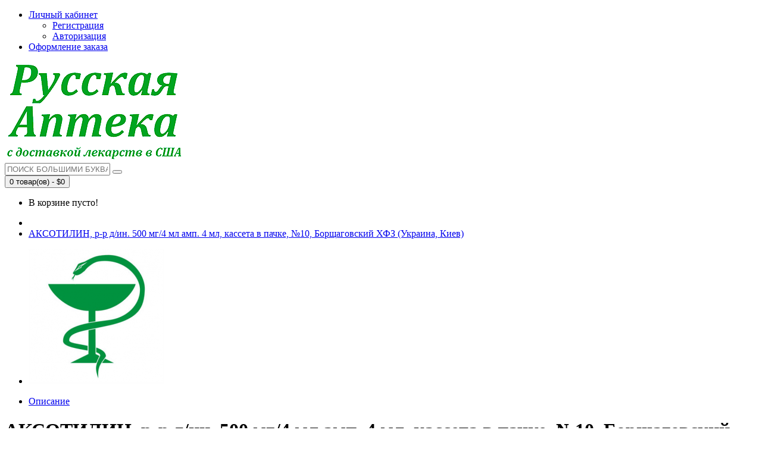

--- FILE ---
content_type: text/html; charset=utf-8
request_url: https://russapteka.com/index.php?route=product/product&product_id=316&page=8
body_size: 4616
content:
<!DOCTYPE html>
<!--[if IE]><![endif]-->
<!--[if IE 8 ]><html dir="ltr" lang="ru" class="ie8"><![endif]-->
<!--[if IE 9 ]><html dir="ltr" lang="ru" class="ie9"><![endif]-->
<!--[if (gt IE 9)|!(IE)]><!-->
<html dir="ltr" lang="ru">
<!--<![endif]-->
<head>



<meta charset="UTF-8" />
<meta name="viewport" content="width=device-width, initial-scale=1">
<meta http-equiv="X-UA-Compatible" content="IE=edge">
<title>АКСОТИЛИН, р-р д/ин. 500 мг/4 мл амп. 4 мл, кассета в пачке, №10, Борщаговский ХФЗ (Украина, Киев) - Русские лекарства в Америке (США)</title>
<base href="https://russapteka.com/" />

	<meta name="description" content="АКСОТИЛИН, р-р д/ин. 500 мг/4 мл амп. 4 мл, кассета в пачке, №10, Борщаговский ХФЗ (Украина, Киев) - Русские лекарства в Америке (США)" />
<meta name="keywords" content= "АКСОТИЛИН, р-р д/ин. 500 мг/4 мл амп. 4 мл, кассета в пачке, №10, Борщаговский ХФЗ (Украина, Киев) - Русские лекарства в Америке (США)" />
<meta property="og:title" content="АКСОТИЛИН, р-р д/ин. 500 мг/4 мл амп. 4 мл, кассета в пачке, №10, Борщаговский ХФЗ (Украина, Киев) - Русские лекарства в Америке (США)" />
<meta property="og:type" content="website" />
<meta property="og:url" content="https://russapteka.com/index.php?route=product/product&amp;product_id=316&amp;page=8" />
<meta property="og:image" content="https://russapteka.com/image/cache/catalog/placeholder-228x228.png" />
<meta property="og:site_name" content="Русская Аптека" />
<script src="catalog/view/javascript/jquery/jquery-2.1.1.min.js" type="text/javascript"></script>
<link href="catalog/view/javascript/bootstrap/css/bootstrap.min.css" rel="stylesheet" media="screen" />
<script src="catalog/view/javascript/bootstrap/js/bootstrap.min.js" type="text/javascript"></script>
<link href="catalog/view/javascript/font-awesome/css/font-awesome.min.css" rel="stylesheet" type="text/css" />
<link href="//fonts.googleapis.com/css?family=Open+Sans:400,400i,300,700" rel="stylesheet" type="text/css" />
<link href="catalog/view/theme/default/stylesheet/stylesheet.css" rel="stylesheet">
<link href="catalog/view/javascript/jquery/magnific/magnific-popup.css" type="text/css" rel="stylesheet" media="screen" />
<link href="catalog/view/javascript/jquery/datetimepicker/bootstrap-datetimepicker.min.css" type="text/css" rel="stylesheet" media="screen" />
<script src="catalog/view/javascript/common.js" type="text/javascript"></script>
<link href="https://russapteka.com/index.php?route=product/product&amp;product_id=316" rel="canonical" />
<link href="https://russapteka.com/image/catalog/cart.png" rel="icon" />
<script src="catalog/view/javascript/jquery/magnific/jquery.magnific-popup.min.js" type="text/javascript"></script>
<script src="catalog/view/javascript/jquery/datetimepicker/moment.js" type="text/javascript"></script>
<script src="catalog/view/javascript/jquery/datetimepicker/locale/ru-ru.js" type="text/javascript"></script>
<script src="catalog/view/javascript/jquery/datetimepicker/bootstrap-datetimepicker.min.js" type="text/javascript"></script>
</head>
<body class="product-product-316">
<nav id="top">
  <div class="container">
            <div id="top-links" class="nav pull-right">
      <ul class="list-inline">
   <!--     <li><a href="https://russapteka.com/index.php?route=information/contact"><i class="fa fa-phone"></i></a> <span class="hidden-xs hidden-sm hidden-md">...</span></li>    -->
        
        
        
                <li class="dropdown"><a href="https://russapteka.com/index.php?route=account/account" title="Личный кабинет" class="dropdown-toggle" data-toggle="dropdown">  <!-- <i class="fa fa-user"></i>  <span class="hidden-xs hidden-sm hidden-md">  --> Личный кабинет <!--</span>--> <span class="caret"></span></a>
          <ul class="dropdown-menu dropdown-menu-right">
                        <li><a href="https://russapteka.com/index.php?route=account/register">Регистрация</a></li>
            <li><a href="https://russapteka.com/index.php?route=account/login">Авторизация</a></li>
                      </ul>
        </li>
      
<!--    <li><a href="https://russapteka.com/index.php?route=account/wishlist" id="wishlist-total" title="Мои закладки (0)"><i class="fa fa-heart"></i>  <span class="hidden-xs hidden-sm hidden-md">   Мои закладки (0)</span></a></li>    -->
      
     <!--    <li><a href="https://russapteka.com/index.php?route=checkout/cart" title="Корзина покупок"><i class="fa fa-shopping-cart"></i>   <span class="hidden-xs hidden-sm hidden-md">   Корзина покупок</span></a></li>   -->
        <li><a href="https://russapteka.com/index.php?route=checkout/checkout" title="Оформление заказа">  <!-- <i class="fa fa-share"></i>  <span class="hidden-xs hidden-sm hidden-md"> --> Оформление заказа <!--</span>--></a></li>  
      </ul>
    </div>
  </div>
</nav>
<header>
  <div class="container">
    <div class="row">
      <div class="col-sm-4">
        <div id="logo">
                    
                        <a href="https://russapteka.com/"><img src="https://russapteka.com/image/catalog/russkajaapteka.png" title="Русская Аптека" alt="Русская Аптека" class="img-responsive" /></a>
                        
          
                  </div>
      </div>
      <div class="col-sm-5"><div id="search" class="input-group">
  <input type="text" name="search" value="" placeholder="ПОИСК БОЛЬШИМИ БУКВАМИ!" class="form-control input-lg" />
  <span class="input-group-btn">
    <button type="button" class="btn btn-default btn-lg"><i class="fa fa-search"></i></button>
  </span>
</div>      </div>
      <div class="col-sm-3"><div id="cart" class="btn-group btn-block">
  <button type="button" data-toggle="dropdown" data-loading-text="Загрузка..." class="btn btn-inverse btn-block btn-lg dropdown-toggle"><i class="fa fa-shopping-cart"></i> <span id="cart-total">0 товар(ов) - $0</span></button>
  <ul class="dropdown-menu pull-right">
        <li>
      <p class="text-center">В корзине пусто!</p>
    </li>
      </ul>
</div>
</div>
    </div>
  </div>
</header>
<div class="container">
  <ul class="breadcrumb">
        <li><a href="https://russapteka.com/"><i class="fa fa-home"></i></a></li>
        <li><a href="https://russapteka.com/index.php?route=product/product&amp;page=8&amp;product_id=316">АКСОТИЛИН, р-р д/ин. 500 мг/4 мл амп. 4 мл, кассета в пачке, №10, Борщаговский ХФЗ (Украина, Киев)</a></li>
      </ul>
  <div class="row">                <div id="content" class="col-sm-12">      <div class="row">
                                <div class="col-sm-8">
                    <ul class="thumbnails">
                        <li><a class="thumbnail" href="https://russapteka.com/image/cache/catalog/placeholder-500x500.png" title="АКСОТИЛИН, р-р д/ин. 500 мг/4 мл амп. 4 мл, кассета в пачке, №10, Борщаговский ХФЗ (Украина, Киев)"><img src="https://russapteka.com/image/cache/catalog/placeholder-228x228.png" title="АКСОТИЛИН, р-р д/ин. 500 мг/4 мл амп. 4 мл, кассета в пачке, №10, Борщаговский ХФЗ (Украина, Киев)" alt="АКСОТИЛИН, р-р д/ин. 500 мг/4 мл амп. 4 мл, кассета в пачке, №10, Борщаговский ХФЗ (Украина, Киев)" /></a></li>
                                  </ul>
                    <ul class="nav nav-tabs">
          <li class="active"><a href="#tab-description" data-toggle="tab">Описание</a></li> 
                          
          </ul>
          <div class="tab-content">
            <div class="tab-pane active" id="tab-description"></div>
                                  </div>
        </div>
                                <div class="col-sm-4">
      <!--   <div class="btn-group">
             <button type="button" data-toggle="tooltip" class="btn btn-default" title="В закладки" onclick="wishlist.add('316');"><i class="fa fa-heart"></i></button>
            <button type="button" data-toggle="tooltip" class="btn btn-default" title="В сравнение" onclick="compare.add('316');"><i class="fa fa-exchange"></i></button>  
          </div>  -->
          <h1>АКСОТИЛИН, р-р д/ин. 500 мг/4 мл амп. 4 мл, кассета в пачке, №10, Борщаговский ХФЗ (Украина, Киев)</h1>
          <ul class="list-unstyled">
                        <li>Код товара: 316</li>
                        <li>Доступность: 5</li>
          </ul>
                    <ul class="list-unstyled">
                        <li><span style="text-decoration: line-through;">$94</span></li>
            <li>
              <h2>$60</h2>
            </li>
                                                          </ul>
                    <div id="product">
                                    <div class="form-group">
              <label class="control-label" for="input-quantity">Кол-во</label>
              <input type="text" name="quantity" value="1" size="2" id="input-quantity" class="form-control" />
              <input type="hidden" name="product_id" value="316" />
              <br />
              <button type="button" id="button-cart" data-loading-text="Загрузка..." class="btn btn-primary btn-lg btn-block">В корзину</button>
            </div>
                      </div>
                  </div>
      </div>
                  <p>Теги:                        <a href="https://russapteka.com/index.php?route=product/search&amp;tag=АКСОТИЛИН">АКСОТИЛИН</a>,
                                <a href="https://russapteka.com/index.php?route=product/search&amp;tag=Цитиколин">Цитиколин</a>
                      </p>
            </div>
    </div>
</div>
<script type="text/javascript"><!--
$('select[name=\'recurring_id\'], input[name="quantity"]').change(function(){
	$.ajax({
		url: 'index.php?route=product/product/getRecurringDescription',
		type: 'post',
		data: $('input[name=\'product_id\'], input[name=\'quantity\'], select[name=\'recurring_id\']'),
		dataType: 'json',
		beforeSend: function() {
			$('#recurring-description').html('');
		},
		success: function(json) {
			$('.alert, .text-danger').remove();

			if (json['success']) {
				$('#recurring-description').html(json['success']);
			}
		}
	});
});
//--></script>
<script type="text/javascript"><!--
$('#button-cart').on('click', function() {
	$.ajax({
		url: 'index.php?route=checkout/cart/add',
		type: 'post',
		data: $('#product input[type=\'text\'], #product input[type=\'hidden\'], #product input[type=\'radio\']:checked, #product input[type=\'checkbox\']:checked, #product select, #product textarea'),
		dataType: 'json',
		beforeSend: function() {
			$('#button-cart').button('loading');
		},
		complete: function() {
			$('#button-cart').button('reset');
		},
		success: function(json) {
			$('.alert, .text-danger').remove();
			$('.form-group').removeClass('has-error');

			if (json['error']) {
if (json['error']['quantity']) {
                    $('input[name="quantity"]').after('<div class="text-danger">' + json['error']['quantity'] + '</div>');
                }
				if (json['error']['option']) {
					for (i in json['error']['option']) {
						var element = $('#input-option' + i.replace('_', '-'));

						if (element.parent().hasClass('input-group')) {
							element.parent().after('<div class="text-danger">' + json['error']['option'][i] + '</div>');
						} else {
							element.after('<div class="text-danger">' + json['error']['option'][i] + '</div>');
						}
					}
				}

				if (json['error']['recurring']) {
					$('select[name=\'recurring_id\']').after('<div class="text-danger">' + json['error']['recurring'] + '</div>');
				}

				// Highlight any found errors
				$('.text-danger').parent().addClass('has-error');
			}

			if (json['success']) {
				$('.breadcrumb').after('<div class="alert alert-success">' + json['success'] + '<button type="button" class="close" data-dismiss="alert">&times;</button></div>');

				$('#cart > button').html('<span id="cart-total"><i class="fa fa-shopping-cart"></i> ' + json['total'] + '</span>');

				$('html, body').animate({ scrollTop: 0 }, 'slow');

				$('#cart > ul').load('index.php?route=common/cart/info ul li');
			}
		},
        error: function(xhr, ajaxOptions, thrownError) {
            alert(thrownError + "\r\n" + xhr.statusText + "\r\n" + xhr.responseText);
        }
	});
});
//--></script>
<script type="text/javascript"><!--
$('.date').datetimepicker({
	pickTime: false
});

$('.datetime').datetimepicker({
	pickDate: true,
	pickTime: true
});

$('.time').datetimepicker({
	pickDate: false
});

$('button[id^=\'button-upload\']').on('click', function() {
	var node = this;

	$('#form-upload').remove();

	$('body').prepend('<form enctype="multipart/form-data" id="form-upload" style="display: none;"><input type="file" name="file" /></form>');

	$('#form-upload input[name=\'file\']').trigger('click');

	if (typeof timer != 'undefined') {
    	clearInterval(timer);
	}

	timer = setInterval(function() {
		if ($('#form-upload input[name=\'file\']').val() != '') {
			clearInterval(timer);

			$.ajax({
				url: 'index.php?route=tool/upload',
				type: 'post',
				dataType: 'json',
				data: new FormData($('#form-upload')[0]),
				cache: false,
				contentType: false,
				processData: false,
				beforeSend: function() {
					$(node).button('loading');
				},
				complete: function() {
					$(node).button('reset');
				},
				success: function(json) {
					$('.text-danger').remove();

					if (json['error']) {
						$(node).parent().find('input').after('<div class="text-danger">' + json['error'] + '</div>');
					}

					if (json['success']) {
						alert(json['success']);

						$(node).parent().find('input').val(json['code']);
					}
				},
				error: function(xhr, ajaxOptions, thrownError) {
					alert(thrownError + "\r\n" + xhr.statusText + "\r\n" + xhr.responseText);
				}
			});
		}
	}, 500);
});
//--></script>
<script type="text/javascript"><!--
$('#review').delegate('.pagination a', 'click', function(e) {
    e.preventDefault();

    $('#review').fadeOut('slow');

    $('#review').load(this.href);

    $('#review').fadeIn('slow');
});

$('#review').load('index.php?route=product/product/review&product_id=316');

$('#button-review').on('click', function() {
	$.ajax({
		url: 'index.php?route=product/product/write&product_id=316',
		type: 'post',
		dataType: 'json',
		data: $("#form-review").serialize(),
		beforeSend: function() {
			$('#button-review').button('loading');
		},
		complete: function() {
			$('#button-review').button('reset');
		},
		success: function(json) {
			$('.alert-success, .alert-danger').remove();

			if (json['error']) {
				$('#review').after('<div class="alert alert-danger"><i class="fa fa-exclamation-circle"></i> ' + json['error'] + '</div>');
			}

			if (json['success']) {
				$('#review').after('<div class="alert alert-success"><i class="fa fa-check-circle"></i> ' + json['success'] + '</div>');

				$('input[name=\'name\']').val('');
				$('textarea[name=\'text\']').val('');
				$('input[name=\'rating\']:checked').prop('checked', false);
			}
		}
	});
    grecaptcha.reset();
});

$(document).ready(function() {
	$('.thumbnails').magnificPopup({
		type:'image',
		delegate: 'a',
		gallery: {
			enabled:true
		}
	});
});

$(document).ready(function() {
	var hash = window.location.hash;
	if (hash) {
		var hashpart = hash.split('#');
		var  vals = hashpart[1].split('-');
		for (i=0; i<vals.length; i++) {
			$('#product').find('select option[value="'+vals[i]+'"]').attr('selected', true).trigger('select');
			$('#product').find('input[type="radio"][value="'+vals[i]+'"]').attr('checked', true).trigger('click');
			$('#product').find('input[type="checkbox"][value="'+vals[i]+'"]').attr('checked', true).trigger('click');
		}
	}
})
//--></script>
<footer>
  <div class="container">
    <div class="row">
            <div class="col-sm-3">
    <!--    <h5>Информация</h5> -->
        <ul class="list-unstyled">
                    <li><a href="https://russapteka.com/index.php?route=information/information&amp;information_id=4">О нас</a></li>
                    <li><a href="https://russapteka.com/index.php?route=information/information&amp;information_id=6">Оплата и доставка</a></li>
                  </ul>
      </div>
            <div class="col-sm-3">
    <!--    <h5>Служба поддержки</h5>  -->
        <ul class="list-unstyled">
          <li><a href="https://russapteka.com/index.php?route=information/contact">Связаться с нами</a></li>
     <!--     <li><a href="https://russapteka.com/index.php?route=account/return/add">Возврат товара</a></li> -->
          <li><a href="https://russapteka.com/index.php?route=information/sitemap">Карта сайта</a></li>  
        </ul>
      </div>
    <div class="col-sm-3">
    <!--    <h5>Дополнительно</h5>  -->
        <ul class="list-unstyled">
        
     <!--    <li><a href="https://russapteka.com/index.php?route=information/sitemap">Карта сайта</a></li>  -->
   <!--     <li><a href="https://russapteka.com/index.php?route=account/account">Личный кабинет</a></li>  -->
       
        <!--     <li><a href="https://russapteka.com/index.php?route=product/manufacturer">Производители</a></li>  -->
      <!--    <li><a href="https://russapteka.com/index.php?route=account/voucher">Подарочные сертификаты</a></li>  -->
       <!--   <li><a href="https://russapteka.com/index.php?route=affiliate/account">Партнёры</a></li> -->
          <li><a href="https://russapteka.com/index.php?route=product/special">Товары со скидкой</a></li>  
        
        <li><a href="https://russapteka.com/index.php?route=account/newsletter">Рассылка новостей</a></li>
        
        </ul>
      </div>
      <div class="col-sm-3">
   <!--      <h5>Личный кабинет</h5>  -->
        <ul class="list-unstyled">
          <li><a href="https://russapteka.com/index.php?route=account/account">Личный кабинет</a></li>  
           <li><a href="https://russapteka.com/index.php?route=account/order">История заказов</a></li>
      <!--    <li><a href="https://russapteka.com/index.php?route=account/wishlist">Мои закладки</a></li>  -->
      <!--    <li><a href="https://russapteka.com/index.php?route=account/newsletter">Рассылка новостей</a></li>  -->
        </ul>
      </div>   
    </div>
    <hr>
   <p>Русская Аптека © 2017-2025</p> 
  </div>
</footer>

<!-- Start of StatCounter Code for Default Guide -->
<script type="text/javascript">
var sc_project=11466970; 
var sc_invisible=1; 
var sc_security="16ba279a"; 
var scJsHost = (("https:" == document.location.protocol) ?
"https://secure." : "http://www.");
document.write("<sc"+"ript type='text/javascript' src='" +
scJsHost+
"statcounter.com/counter/counter.js'></"+"script>");
</script>
<noscript><div class="statcounter"><a title="Web Analytics"
href="http://statcounter.com/" target="_blank"><img
class="statcounter"
src="//c.statcounter.com/11466970/0/16ba279a/1/" alt="Web
Analytics"></a></div></noscript>
<!-- End of StatCounter Code for Default Guide -->




</body></html>